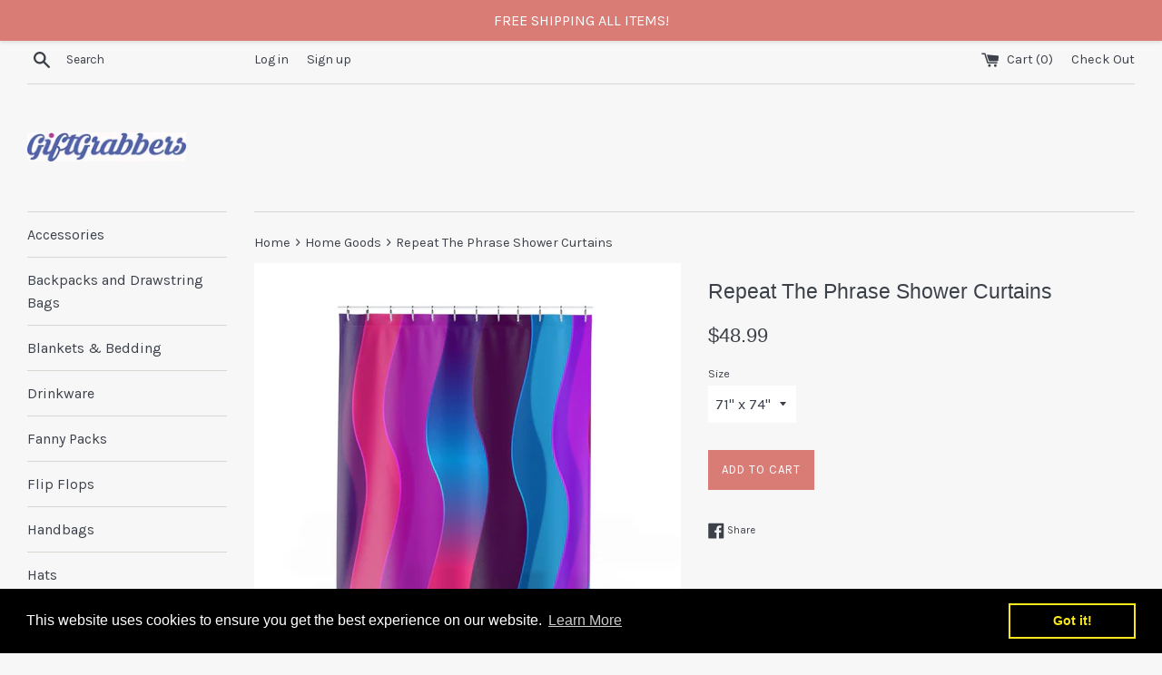

--- FILE ---
content_type: text/javascript; charset=UTF-8
request_url: https://socialboost.mpireapps.io/api/socialboost.js?shop=giftgrabbers.myshopify.com
body_size: 5375
content:
var el = document.getElementsByClassName("main__content")[0];
el.firstElementChild.insertAdjacentHTML("beforebegin", '<style>.ql-editor {padding-bottom: 20px}.ql-line-height-50{ line-height: 50% }.ql-line-height-100{ line-height: 100% }.ql-line-height-150{ line-height: 150% }.ql-line-height-200{ line-height: 200% }.ql-line-height-250{ line-height: 250% }.ql-line-height-300{ line-height: 300% } .ql-align-center {text-align: center;}.ql-font-serif {font-family: Georgia, Times New Roman, serif;}.ql-font-monospace {font-family: Monaco, Courier New, monospace;}</style><div id="fb-root"></div> <div class="ql-editor" style="padding-top: 20px"><p><strong>Sign Up On Facebook To Receive DISCOUNTS!\ufeff<\/strong><\/p> <br><div class="fb-page" data-href="https://facebook.com/1605758193049775/" data-width="400" data-small-header="false" data-adapt-container-width="true" data-hide-cover="false" data-show-facepile="true"><blockquote cite="https://facebook.com/1605758193049775/" class="fb-xfbml-parse-ignore"><a href="https://facebook.com/1605758193049775/">Facebook</a></blockquote></div><br><h3><br><\/h3><h5><strong>Just In Case You Were Wondering ...<\/strong><\/h5><p><br><\/p><p>With the Covid -19 there are Increased production and shipping times of from 7 - 14 days.  <\/p><p>We have moved all products to USA vendors but with the quarantine and social distancing in place many manufacturers have decreased production abilities which has increased both production and shipping times.  <\/p><p><br><\/p><p><strong>\ufeffWhen Will You Ship My Items?<\/strong><\/p><p>All items are subject to a handling period before they are dispatched. 99% of orders leave the warehouse within 3 - 5 days of payment.<\/p><p>Custom Print Products Take From 5 - 7 Days To Process.<\/p><p>During holiday seasons that timeframe may increase to 6 - 10 days.&nbsp;We will notify you by email when your items have been shipped.<\/p><p><br><\/p><p><strong>NOTE: With the corona virus scare some printed items may take an extra 1 - 2 weeks to arrive at your door.<\/strong><\/p><p><br><\/p><p><strong>When Will I Receive My Purchase?<\/strong><\/p><p>For our retail and giveaway items, please allow 3 to 4 weeks delivery time as they may be shipped from other countries. With holiday seasons some popular items may take longer to arrive.<\/p><p>Printed items like coffee cups, wall art, throw pillows, backpacks take as little as 2 weeks and during holiday seasons can take up to 4 weeks.<\/p><p>When Gift Shopping Shop Early Shop Often!<\/p><p><br><\/p><p><strong>Where Are My Items Coming From?<\/strong><\/p><p>Although our fulfillment house is located in America some of our specialty items are located in other countries such as Australia, Germany, United Kingdom and China.<\/p><p><br><\/p><p><strong>Will My Items be Sent in One Package?<\/strong><\/p><p>For logistical reasons items in the the same purchase will sometimes be sent in separate packages, even if you specify combined shipping.&nbsp;Please keep this in mind when receiving deliveries.<\/p><p><br><\/p><p>If you have any other questions, please contact us immediately via email at: support@thegiftgrabbers.com<\/p></div>');

var head  = document.getElementsByTagName('head')[0];
var link  = document.createElement('link');
link.id   = 'fontawesome';
link.rel  = 'stylesheet';
link.type = 'text/css';
link.href = 'https://cdnjs.cloudflare.com/ajax/libs/font-awesome/4.7.0/css/font-awesome.min.css';
link.media = 'all';
head.appendChild(link);

    
var socialEl = document.getElementsByClassName('total-line-table')[0];
var socialElMobile = document.getElementsByClassName('section__content')[0];
socialEl.insertAdjacentHTML("afterend", '<style>@media screen and (min-width: 700px) {  .fa { width: 30px; } #socialboost-icons-mobile {    visibility: hidden;    display: none;  }} .fa {  padding: 19px;  font-size: 20px;  width: 18%; max-width: 35px; text-align: center;  text-decoration: none;  margin: 5px 2px;}.fa:hover {    opacity: 0.7;}.fa-facebook {  background: #3B5998;  color: white;}.fa-youtube {  background: #bb0000;  color: white;}.fa-twitter {  background: #55ACEE;  color: white;}.fa-instagram {  background: #125688;  color: white;}.fa-pinterest {  background: #cb2027;  color: white;}.fa-snapchat-ghost {  background: #fffc00;  color: white;  text-shadow: -1px 0 black, 0 1px black, 1px 0 black, 0 -1px black;}#socialboost-icons {padding-top: 20px;}</style> <div id="socialboost-icons"><div id="icons-title" style="font-size: 1.4em; padding-bottom: 10px; padding-top:20px;"></div> <a target="_blank" href="https://facebook.com/1605758193049775/" class="fa fa-facebook"></a><a target="_blank" href="https://instagram.com/TheGiftGrabbers" class="fa fa-instagram"></a></div>');
socialElMobile.insertAdjacentHTML("afterend", '<div style="padding-top: 15px; text-align: center;" id="socialboost-icons-mobile"><a target="_blank" href="https://facebook.com/1605758193049775/" class="fa fa-facebook"></a><a target="_blank" href="https://instagram.com/TheGiftGrabbers" class="fa fa-instagram"></a></div>');

(function(d, s, id) {
  var js, fjs = d.getElementsByTagName(s)[0];
  if (d.getElementById(id)) return;
  js = d.createElement(s); js.id = id;
  js.src = "//connect.facebook.net/en_GB/sdk.js#xfbml=1&version=v2.7";
  fjs.parentNode.insertBefore(js, fjs);
}(document, 'script', 'facebook-jssdk'));